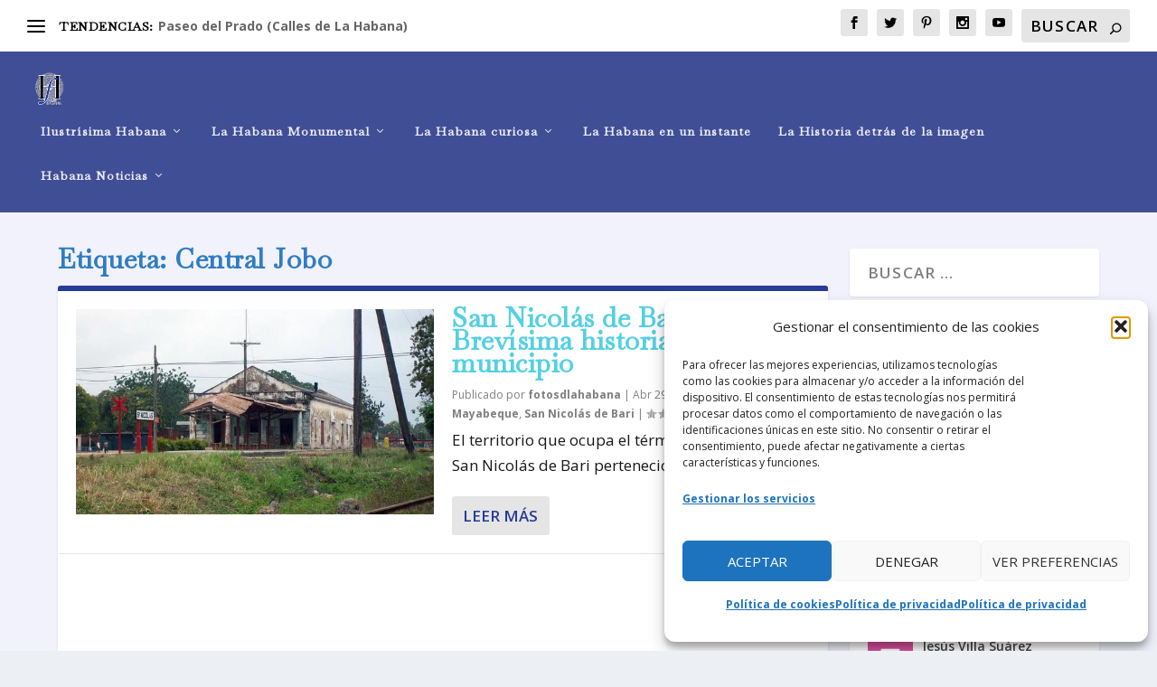

--- FILE ---
content_type: text/html; charset=utf-8
request_url: https://www.google.com/recaptcha/api2/aframe
body_size: 265
content:
<!DOCTYPE HTML><html><head><meta http-equiv="content-type" content="text/html; charset=UTF-8"></head><body><script nonce="1inU67Cx4_yqXlisbqY8tw">/** Anti-fraud and anti-abuse applications only. See google.com/recaptcha */ try{var clients={'sodar':'https://pagead2.googlesyndication.com/pagead/sodar?'};window.addEventListener("message",function(a){try{if(a.source===window.parent){var b=JSON.parse(a.data);var c=clients[b['id']];if(c){var d=document.createElement('img');d.src=c+b['params']+'&rc='+(localStorage.getItem("rc::a")?sessionStorage.getItem("rc::b"):"");window.document.body.appendChild(d);sessionStorage.setItem("rc::e",parseInt(sessionStorage.getItem("rc::e")||0)+1);localStorage.setItem("rc::h",'1769172388396');}}}catch(b){}});window.parent.postMessage("_grecaptcha_ready", "*");}catch(b){}</script></body></html>